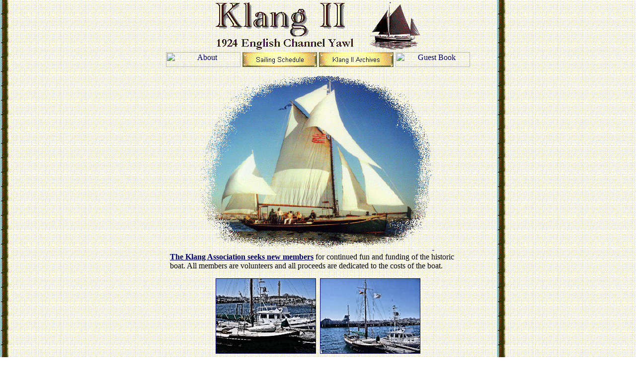

--- FILE ---
content_type: text/html
request_url: http://klang2.org/
body_size: 3424
content:

<html>

<head>
<meta http-equiv="refresh" content="30;url=forms/association2.htm">
<meta http-equiv="Content-Type" content="text/html; charset=windows-1252">
<meta name="GENERATOR" content="Microsoft FrontPage 6.0">
<meta name="ProgId" content="FrontPage.Editor.Document">
<title>Klang II - 1924 English Channel Yawl</title>
<META NAME="keywords" CONTENT="Hudson River, yawl, quay boat, English Channel, recreational sailing, Klang Association, historic vessel">
<META NAME="description" CONTENT="The Klang Association was formed in May 2000 to purchase, renovate and operate the Klang II as a community recreation sailboat.  The Klang II was fitted and sailed from Essex CT to New York City for OpSail 2000.  Klang has a mooring at Petersen's yard in Nyack NY and a mooring and lands at the Town Dock at Pier 25, Hudson River Park, NYC.  The Klang Association was established as an un-incorporated recreational association under New York State law.">
<META NAME="author" CONTENT="Rip Hayman">
<META NAME="ROBOTS" CONTENT="ALL">

<meta name="Microsoft Theme" content="klang 0011, default">
<meta name="Microsoft Border" content="tb, default">
</head>
<body topmargin="0" leftmargin="0" marginwidth="0" marginheight="0" background="_themes/klang/bground3.gif" bgcolor="#FFFFFF" text="#000000" link="#000066" vlink="#666699" alink="#CC6633"><!--msnavigation--><table border="0" cellpadding="0" cellspacing="0" width="100%"><tr><td><!--mstheme--><font face="Garamond">

<p align="center"><a href="index.html">
<img border="0" src="images/klangtitle3.gif" alt="Klang II - 1924 English Yawl - click for home page (Photo Credit: Peter Barlow)" width="416" height="105"></a><br>
<script language="JavaScript"><!--
MSFPhover = 
  (((navigator.appName == "Netscape") && 
  (parseInt(navigator.appVersion) >= 3 )) || 
  ((navigator.appName == "Microsoft Internet Explorer") && 
  (parseInt(navigator.appVersion) >= 4 ))); 
function MSFPpreload(img) 
{
  var a=new Image(); a.src=img; return a; 
}
// --></script><script language="JavaScript"><!--
if(MSFPhover) { MSFPnav1n=MSFPpreload("forms/_derived/association2.htm_cmp_klang010_hbtn.gif"); MSFPnav1h=MSFPpreload("forms/_derived/association2.htm_cmp_klang010_hbtn_a.gif"); }
// --></script><a href="forms/association2.htm" language="JavaScript" onMouseOver="if(MSFPhover) document['MSFPnav1'].src=MSFPnav1h.src" onMouseOut="if(MSFPhover) document['MSFPnav1'].src=MSFPnav1n.src"><img src="forms/_derived/association2.htm_cmp_klang010_hbtn.gif" width="150" height="30" border="0" alt="About" align="middle" name="MSFPnav1"></a> <script language="JavaScript"><!--
if(MSFPhover) { MSFPnav2n=MSFPpreload("_derived/schedule.htm_cmp_klang010_hbtn.gif"); MSFPnav2h=MSFPpreload("_derived/schedule.htm_cmp_klang010_hbtn_a.gif"); }
// --></script><a href="schedule.htm" language="JavaScript" onMouseOver="if(MSFPhover) document['MSFPnav2'].src=MSFPnav2h.src" onMouseOut="if(MSFPhover) document['MSFPnav2'].src=MSFPnav2n.src"><img src="_derived/schedule.htm_cmp_klang010_hbtn.gif" width="150" height="30" border="0" alt="Sailing Schedule" align="middle" name="MSFPnav2"></a> <script language="JavaScript"><!--
if(MSFPhover) { MSFPnav3n=MSFPpreload("_derived/archives.htm_cmp_klang010_hbtn.gif"); MSFPnav3h=MSFPpreload("_derived/archives.htm_cmp_klang010_hbtn_a.gif"); }
// --></script><a href="archives.htm" language="JavaScript" onMouseOver="if(MSFPhover) document['MSFPnav3'].src=MSFPnav3h.src" onMouseOut="if(MSFPhover) document['MSFPnav3'].src=MSFPnav3n.src"><img src="_derived/archives.htm_cmp_klang010_hbtn.gif" width="150" height="30" border="0" alt="Klang II Archives" align="middle" name="MSFPnav3"></a> <script language="JavaScript"><!--
if(MSFPhover) { MSFPnav4n=MSFPpreload("forms/_derived/guestbook2.htm_cmp_klang010_hbtn.gif"); MSFPnav4h=MSFPpreload("forms/_derived/guestbook2.htm_cmp_klang010_hbtn_a.gif"); }
// --></script><a href="forms/guestbook2.htm" language="JavaScript" onMouseOver="if(MSFPhover) document['MSFPnav4'].src=MSFPnav4h.src" onMouseOut="if(MSFPhover) document['MSFPnav4'].src=MSFPnav4n.src"><img src="forms/_derived/guestbook2.htm_cmp_klang010_hbtn.gif" width="150" height="30" border="0" alt="Guest Book" align="middle" name="MSFPnav4"></a></p>

<!--mstheme--></font></td></tr><!--msnavigation--></table><!--msnavigation--><table dir="ltr" border="0" cellpadding="0" cellspacing="0" width="100%"><tr><!--msnavigation--><td valign="top"><!--mstheme--><font face="Garamond">
<div align="center">
  <center>
  <!--mstheme-->
  <table border="0" cellpadding="0" cellspacing="0" width="600">
    <tr>
      <td><!--mstheme--><font face="Garamond"><p align="center">

&nbsp;<a href="forms/association2.htm"><br>
<img border="0" src="images/klanghomeimg2.gif" alt="Welcom to the Klang II - Gaff-Rigged Yawl - Built in 1924 in Falmouth, England, Length, 48' on deck Beam, 12', Weight. 17.76 tons, Builder, W.E. Thomas, Baryard - Falmouth  Click to learn more about the Klang II and the Klang Association" width="468" height="350">
</a>
&nbsp;<!--mstheme--></font><table border="0" cellspacing="1" width="600">
        <tr>
          <td width="593" colspan="2"><!--mstheme--><font face="Garamond"><p>
    <b><a href="forms/association2.htm#joincrew">The 
    Klang Association seeks new members</a></b> for continued fun and funding of 
    the historic boat. All members are volunteers and all proceeds are dedicated 
    to the costs of the boat. <p align="center">
    <a href="images/klangptown2_2010.jpg" target="_blank">
    <img border="1" src="images/klangptown2thumb_2010.jpg" alt="The Klang at her new dock in Provincetown" width="200" height="150"></a>&nbsp;
    <a href="images/klangptown1_2010.jpg" target="_blank">
    <img border="1" src="images/klangptown1thumb_2010.jpg" alt="The Klang at her new dock in Provincetown" width="200" height="150"></a>
    <p>
    <b><font color="#008080"><i><strong>Klang News</strong></i><strong>:</strong></font><font color="#000000">&nbsp; </font></b>
	The Klang Association has donated the Klang to the Mystic Nautical Heritage Society, Schooner Wharf, Holmes St.,  Mystic CT. The boat is now under restoration by Laurence Hebson, an English shipwright who is beginning a refit ashore at West Mystic Boatworks.  A launch will be announced so Klang Association past members may see the ever improved ancient condition of the historic &quot;Little Ship&quot;. Please visit and bring beer... To donate to the effort, to the Society, tax deductible as allowed.
    <p align="center">
    <img border="1" src="images/klang2_schoonerwharf062015small.jpg" width="200" height="150" alt="Klang near Schooner Wharf in Mystic, CT"><p><i><b>Funds are needed for the continuing work on the Klang</b></i>.&nbsp;&nbsp; New 
          and returning members are needed to send contributions. Partnerships 
          in the boat are available for $5000 which will reserve time share 
          residence aboard. Why rent a vacation house ashore when you could have 
          a floating log cabin? <font color="#000000">
          <br>
&nbsp;</font></p>
          <!--mstheme--></font></td>
        </tr>
        <tr>
          <td width="158"><!--mstheme--><font face="Garamond">
          <a href="gallery.htm">
          <img border="2" src="images/klang_promo_thumb.jpg" align="middle" width="150" height="112"></a><!--mstheme--></font></td>
          <td width="435"><!--mstheme--><font face="Garamond"> <a href="gallery.htm">Promotional video of the Klang</a>, guest book <a href="forms/guestbook2.htm">
          entries</a> on the Klang during WW II and during the 50s and 60s, and 
          additional
<a href="gallery.htm">video</a> of Klang under sail.<!--mstheme--></font></td>
        </tr>
        <tr>
          <td width="593" colspan="2"><!--mstheme--><font face="Garamond">
          <p align="center"><br>
          <a href="052006pics.htm">Images and video</a> of the 
          Klang motoring out of Nyack from May of 2006<a href="052006pics.htm"><img border="0" src="images/052806/thumbs1.gif" alt="Images and video from Nyack, May of 2006" width="364" height="72"></a><!--mstheme--></font></td>
        </tr>
      </table><!--mstheme--><font face="Garamond"><!--mstheme--></font></td>
    </tr>
  </table><!--mstheme--><font face="Garamond">
  </center>
</div>

<!--mstheme--></font><!--msnavigation--></td></tr><!--msnavigation--></table><!--msnavigation--><table border="0" cellpadding="0" cellspacing="0" width="100%"><tr><td><!--mstheme--><font face="Garamond">

        <div align="center">
          <center>
          <!--mstheme--></font><table border="0" cellpadding="0" cellspacing="0" width="600">
            <tr>
              <td width="585"><!--mstheme--><font face="Garamond">
    <p align="center">
    <nobr>[&nbsp;Home&nbsp;]</nobr> <nobr>[&nbsp;<a href="forms/association2.htm" target="">About</a>&nbsp;]</nobr> <nobr>[&nbsp;<a href="schedule.htm" target="">Sailing&nbsp;Schedule</a>&nbsp;]</nobr> <nobr>[&nbsp;<a href="archives.htm" target="">Klang&nbsp;II&nbsp;Archives</a>&nbsp;]</nobr> <nobr>[&nbsp;<a href="forms/guestbook2.htm" target="">Guest&nbsp;Book</a>&nbsp;]</nobr>
    <p align="center"><span style="background-color: #D2E9FF">[ <font color="#660000"><a href="forms/association2.htm#join">Join
    the Klang Association</a></font> ]</span> <span style="background-color: #D2E9FF">[
    <font color="#660000"><a href="forms/association2.htm#joincrew">Join the Crew</a></font>]</span><font size="2"><b><br>
    Klang Association ·&nbsp; c/o Gannon &amp; Benjamin&nbsp;&nbsp; 30a Beach Road ·&nbsp; 
    Vineyard Haven, Massachusetts 02568 <a name="phone"></a> 914-263-6716</b><br>
    Last Modified: 
    August 10, 2015</font>
    <br>
    <font size="2">URL:  <script language="javascript">
<!-- 
document.write('',document.URL,'');
// -->
    </script></font>

              <!--mstheme--></font></td>
            </tr>
          </table><!--mstheme--><font face="Garamond">
          </center>
        </div>

<!--mstheme--></font></td></tr><!--msnavigation--></table></body>